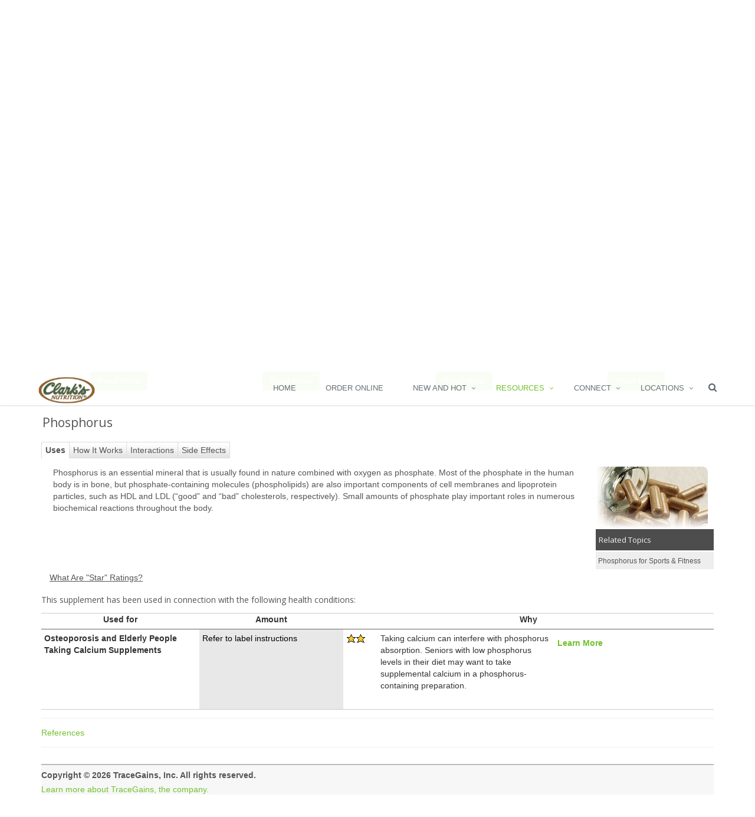

--- FILE ---
content_type: text/html; charset=UTF-8
request_url: https://clarksnutrition.com/index.php/resources/recipes?resource=%2Fus%2Fassets%2Fnutritional-supplement%2Fphosphorus%2Fuses
body_size: 10246
content:
<!DOCTYPE html>
<html xmlns="http://www.w3.org/1999/xhtml" xmlns:og="http://opengraphprotocol.org/schema/" xmlns:fb="http://www.facebook.com/2008/fbml" class="no-js" lang="en">
<head>
  
<title>Clarks Nutrition and Natural Foods Markets :: Recipes</title>

<meta http-equiv="content-type" content="text/html; charset=UTF-8"/>
<meta name="generator" content="concrete5 - 5.7.5.13"/>
<script type="text/javascript">
    var CCM_DISPATCHER_FILENAME = "/index.php";
    var CCM_CID = "220";
    var CCM_EDIT_MODE = false;
    var CCM_ARRANGE_MODE = false;
    var CCM_IMAGE_PATH = "/concrete/images";
    var CCM_TOOLS_PATH = "/index.php/tools/required";
    var CCM_APPLICATION_URL = "https://clarksnutrition.com";
    var CCM_REL = "";
</script>

<style type="text/css" data-area-style-area-handle="Main" data-block-style-block-id="2801" data-style-set="320">.ccm-custom-style-container.ccm-custom-style-main-2801{padding-top:10px;padding-bottom:10px}</style><style type="text/css" data-area-style-area-handle="Breadcrumb" data-style-set="474">.ccm-custom-style-breadcrumb{background-image: url(/application/files/8215/2537/8288/web-recipe_breadcrumb.jpg);background-repeat: no-repeat;background-size: auto;background-position: left top}</style><style type="text/css" data-area-style-area-handle="Main" data-block-style-block-id="16321" data-style-set="271">.ccm-custom-style-container.ccm-custom-style-main-16321{padding-top:20px}</style>
<script type="text/javascript" src="https://web.aisle7.net/static/scripts/global.web.12.63.5766.513.min.js"></script><script type="text/javascript" src="https://web.aisle7.net/static/scripts/assetTypes/supplement.web.12.63.5766.513.min.js"></script>
<link type="text/css" rel="stylesheet" href="https://web.aisle7.net/static/styles/Products/1252/Global/enhanced.12.63.5766.513.min.css" media="all"/>
<link type="text/css" rel="stylesheet" href="https://web.aisle7.net/static/styles/Products/1252/AssetTypes/Supplement/enhanced.12.63.5766.513.min.css" media="all"/>
<link type="text/css" rel="stylesheet" href="https://web.aisle7.net/static/styles/Products/1252/Themes/Vitamins/enhanced.12.63.5766.513.min.css" media="all"/>
<link type="text/css" rel="stylesheet" href="https://web.aisle7.net/static/styles/Products/1252/Themes/Default/enhanced.12.63.5766.513.min.css" media="all"/>
<meta property="og:title" content="Phosphorus" />
<meta property="og:description" content="Phosphorus is an essential mineral that is usually found in nature combined with oxygen as phosphate. Most of the phosphate in the human body is in bone, but phosphate-containing molecules ..." />
<meta property="og:type" content="article" />
<meta property="og:url" content="https://clarksnutrition.com/index.php/resources/recipes" />
<meta property="og:image" content="https://web.aisle7.net/images/Main/Supplement/master.k.m.us.Default.jpg" />
<meta property="og:image:secure_url" content="https://web.aisle7.net/images/Main/Supplement/master.k.m.us.Default.jpg" />
<meta property="og:site_name" content="Clarks Nutrition and Natural Foods Markets" />
<meta name="twitter:card" content="summary_large_image" />
<meta name="twitter:site" content="@ClarksNutrition" />
<meta name="twitter:creator" content="@Aisle7" />
<meta name="og:locale" content="en_US" />
<meta name="og:updated_time" content="2025-01-21T12:51:51-08:00" />
<script type="text/javascript" src="/concrete/js/jquery.js"></script>
<link href="/application/files/cache/css/342862b7f73504c241ab3c149d438d7978560455.css" rel="stylesheet" type="text/css" media="all" data-source="/packages/global_theme_unify/themes/unify/plugins/bootstrap/dist/css/bootstrap.min.css /concrete/css/font-awesome.css">
<link rel="icon" 
      type="image/png" 
      href="/application/files/4315/8146/7310/icon36x36x.png">
<!-- Google tag (gtag.js) -->
<script async src="https://www.googletagmanager.com/gtag/js?id=G-ECHHLE2GBZ"></script>
<script>
  window.dataLayer = window.dataLayer || [];
  function gtag(){dataLayer.push(arguments);}
  gtag('js', new Date());

  gtag('config', 'G-ECHHLE2GBZ');
</script>
<!-- Facebook Pixel Code -->
<script>
!function(f,b,e,v,n,t,s)
{if(f.fbq)return;n=f.fbq=function(){n.callMethod?
n.callMethod.apply(n,arguments):n.queue.push(arguments)};
if(!f._fbq)f._fbq=n;n.push=n;n.loaded=!0;n.version='2.0';
n.queue=[];t=b.createElement(e);t.async=!0;
t.src=v;s=b.getElementsByTagName(e)[0];
s.parentNode.insertBefore(t,s)}(window,document,'script',
'https://connect.facebook.net/en_US/fbevents.js');
fbq('init', '460139524784137'); 
fbq('track', 'PageView');
</script>
<noscript>
<img height="1" width="1" 
src="https://www.facebook.com/tr?id=460139524784137&ev=PageView
&noscript=1"/>
</noscript>
<!-- End Facebook Pixel Code -->    <style type="text/css">.breadcrumb-background-clarks {
  background-size: cover !important;
  background-position: center center !important;
  z-index: 1;
  position: relative;
  transition: all 0.8s ease-in-out;
}

@media (max-width: 768px) {
    .breadcrumb-background-clarks {
      padding: 20px 0;
    }
  }</style>
    
  <meta name="viewport" content="width=device-width, initial-scale=1.0">

  <!-- Web Fonts -->
  <link rel='stylesheet' type='text/css' href='//fonts.googleapis.com/css?family=Open+Sans:400,300,600|Amatic+SC:400,700&amp;subset=cyrillic,latin'>

  <!-- Style sheet from boilerplate -->
  <link rel="stylesheet" href="/application/files/cache/css/unify/style.css">

</head>
<!-- @DN Class needs to be applied to body to make sticky header work, should be implemented as page attribute -->
<body class="unify-page header-fixed ">
  <div class="ccm-page page-type-page page-template-full">
      <div class="wrapper"><div class="header-v3 header-sticky">
    <!-- Navbar -->
    <!-- class mega-menu not being used -->
    <div class="navbar navbar-default mega-menu" role="navigation">
        <div class="container">
            <!-- Brand and toggle get grouped for better mobile display -->
            <div class="navbar-header">
                <button type="button" class="navbar-toggle" data-toggle="collapse" data-target=".navbar-responsive-collapse">
                    <span class="sr-only">Toggle navigation</span>
                    <span class="fa fa-bars"></span>
                </button>
                

    <a class="navbar-brand" href="https://clarksnutrition.com/index.php"><img src="/application/files/cache/4ea6e4bae1e043b048648dfcc73d514d.png" alt="Home" width="107" height="50" class="img-responsive bID-6415 view-mode" title="Home" id="logo-header"></a>

<!--<a class="navbar-brand" href="index.html">
    <img id="logo-header" src="assets/img/logo1-default.png" alt="Logo">
</a>-->

            </div>

            <!-- Collect the nav links, forms, and other content for toggling -->
            <div class="collapse navbar-collapse mega-menu navbar-responsive-collapse">
                <div class="container">
                    <ul class="nav navbar-nav">
                        

    <li class=""><a href="https://clarksnutrition.com/index.php" target="_self">Home</a></li><li class=""><a href="https://clarksnutrition.com/index.php/order" target="_self">Order Online</a></li><li class="dropdown"><a href="javascript:void(0);" class="dropdown-toggle" data-toggle="dropdown">New and Hot</a><ul class="dropdown-menu"><li class=""><a href="https://clarksnutrition.com/index.php/new-and-hot/monthly-ad" target="_self">Monthly Ad</a></li><li class=""><a href="https://clarksnutrition.com/index.php/new-and-hot/deals" target="_self">Deals</a></li><li class=""><a href="https://clarksnutrition.com/index.php/new-and-hot/new-items" target="_self">New Items</a></li></ul></li><li class="dropdown active"><a href="javascript:void(0);" class="dropdown-toggle" data-toggle="dropdown">Resources</a><ul class="dropdown-menu active"><li class=""><a href="https://clarksnutrition.com/index.php/resources/healthnotes" target="_self">HealthNotes</a></li><li class=""><a href="http://clarksnutrition.tflmag.com/" target="_blank">Health Tips</a></li><li class=""><a href="https://clarksnutrition.com/index.php/resources/healthtips-articles-news" target="_self">Articles &amp; News</a></li><li class=""><a href="https://clarksnutrition.com/index.php/resources/videos" target="_self">Videos</a></li><li class="active"><a href="https://clarksnutrition.com/index.php/resources/recipes" target="_self">Recipes</a></li><li class=""><a href="https://clarksnutrition.com/index.php/resources/special-diet1" target="_self">Special Diet</a></li><li class=""><a href="https://clarksnutrition.com/index.php/resources/haba" target="_self">Health and Beauty</a></li><li class=""><a href="https://clarksnutrition.com/index.php/resources/recall-notices" target="_self">Recall Notices</a></li><li class=""><a href="https://clarksnutrition.com/index.php/resources/regenerative" target="_self">Regenerative</a></li></ul></li><li class="dropdown"><a href="javascript:void(0);" class="dropdown-toggle" data-toggle="dropdown">Connect</a><ul class="dropdown-menu"><li class=""><a href="https://clarksnutrition.com/index.php/connect/social-wall" target="_self">Social Wall</a></li><li class=""><a href="https://clarksnutrition.com/index.php/connect/events" target="_self">Events</a></li><li class=""><a href="https://clarksnutrition.com/index.php/connect/plus-program" target="_self">Clark&#039;s Rewards Program</a></li><li class=""><a href="https://clarksnutrition.com/index.php/connect/employment" target="_self">Employment</a></li><li class=""><a href="https://clarksnutrition.com/index.php/connect/clarks-difference" target="_self">Clark&#039;s Difference</a></li><li class=""><a href="https://clarksnutrition.com/index.php/connect/contact-us" target="_self">Contact Us</a></li><li class=""><a href="https://clarksnutrition.com/index.php/connect/scrip" target="_self">Scrip Gift Card Program</a></li></ul></li><li class="dropdown"><a href="javascript:void(0);" class="dropdown-toggle" data-toggle="dropdown">Locations</a><ul class="dropdown-menu"><li class=""><a href="https://clarksnutrition.com/index.php/locations/loma-linda" target="_self">Loma Linda</a></li><li class=""><a href="https://clarksnutrition.com/index.php/locations/rancho-mirage" target="_self">Rancho Mirage</a></li><li class=""><a href="https://clarksnutrition.com/index.php/locations/riverside" target="_self">Riverside</a></li></ul></li>
















<!--<li class="dropdown">
    <a href="javascript:void(0);" class="dropdown-toggle" data-toggle="dropdown">
        Home Ouch
    </a>
    <ul class="dropdown-menu">
        <li><a href="index.html">Option 1: Default Page</a></li>


        <li class="dropdown-submenu">
            <a href="javascript:void(0);">Option 2: One Page</a>
            <ul class="dropdown-menu">
                <li><a target="_blank" href="One-Page/index.html">- One Page Template</a></li>
                <li><a target="_blank" href="One-Page/one_page_dark.html">- One Page Dark Option</a></li>
                <li><a target="_blank" href="One-Page/one_page_home1.html">- One Page Option 1</a></li>
                <li><a target="_blank" href="One-Page/one_page_home2.html">- One Page Option 2</a></li>
                <li><a target="_blank" href="One-Page/one_page_home3.html">- One Page Option 3</a></li>
            </ul>
        </li>

    </ul>
</li>-->

                        <!-- Embeded global_autonav block -->
                                                <!-- End embeded global_autonav block -->
                        
                        <!-- Embeded Search Block -->
                        <!-- Search Block -->
<li>
    <i class="search fa fa-search search-btn"></i>
    <form action="https://clarksnutrition.com/index.php/search-results" method="get">
    <div class="search-open">
        <div class="input-group animated fadeInDown">
            <input type="text" name="query" value="" class="form-control" placeholder="Search">
                <span class="input-group-btn">
                    <button name="submit" class="btn-u" type="submit" value="GO">GO</button>
                </span>
        </div>
    </div>
    </form>
</li>
<!-- End Search Block -->                        <!-- End Embeded Search Block -->
                    </ul>

                </div><!--/end container-->
            </div><!--/navbar-collapse-->
        </div>
    </div>
    <!-- End Navbar -->
</div>
<script>
        jQuery(document).ready(function() {
        // Make logo viewable always
        jQuery('#logo-header.view-mode').css({ "opacity": 1});
        jQuery('#logo-header.edit-mode').css({ "opacity": 1});
    });
    </script>
<!--=== End Header v3 ===-->

<div class="bg-color-custom">
    <div class="ccm-custom-style-breadcrumb breadcrumb-background-clarks">

    
<div id="HTMLBlock4039" class="HTMLBlock">
<style>
  .breadcrumbs-clarks-wrapper {
      padding-bottom: 85px;
  }
  .breadcrumbs-clarks {
    z-index: 1;
    padding: 25px 0;
    position: relative;
  }
  .breadcrumbs-clarks-logo img {
    position: relative;
    bottom: -20px;
    z-index: 2;
  }
  .breadcrumbs-clarks:after {
    top: 0;
    left: 0;
    z-index: -1;
    width: 100%;
    height: 100%;
    content: " ";
    position: absolute;
    background: rgba(255, 255, 255, 0.7);
  }
  .breadcrumbs-clarks h1 {
    color: #2d753f;
    font-family: "Amatic SC", "Open Sans", Arial, sans-serif;
    font-weight: 700;
    font-size: 80px;
    line-height: 80px;
    text-transform: uppercase;
  }
  .breadcrumbs-clarks p {
    color: #2d753f;
    font-family: "Open Sans", Arial, sans-serif !important;
    font-size: 21px;
    font-weight: 400;
    margin-bottom: 0;
    text-transform: uppercase;
  }
  
  .breadcrumbs-clarks p span {
    color: #555;
    font-family: "Open Sans", Arial, sans-serif !important;
    font-size: 18px;
    font-weight: 200;
    margin-bottom: 0;
    text-transform: capitalize;
  }


  @media (max-width: 768px) {
    .breadcrumbs-clarks-wrapper {
      padding-bottom: 85px;
    }
      
    .breadcrumbs-clarks {
      padding: 20px 0;
    }

    .breadcrumbs-clarks h1 {
      font-size: 50px;
      line-height: 50px;
    }

    .breadcrumbs-clarks p {
      font-size: 18px;
    }
    
    .breadcrumbs-clarks p span {
        font-size: 18px;
    }
  }

</style>
<div class="breadcrumbs-clarks-wrapper">
    <div class="breadcrumbs-clarks-logo text-center">
            <img width="150px" src="/application/files/1214/5520/6779/clarks_logo_black_on_white_200px_width.png" alt="" />
    </div>
    <div class="breadcrumbs-clarks">
        <div class="container text-center">
            <h1>Healthy Recipes</h1>
            <p>Eating Healthy has never been so easy with our recipe catalog</p>
            <p><span>from simple soups to full gourmet meals, we have your new family recipe book here at your fingertips</span></p>
        </div>
    </div>
</div></div>
</div>    

<div class="container"><div class="row"><div class="col-sm-12">    <div class="row"><div class="col-sm-3">

    <div class="content-boxes-v6 md-margin-bottom-50">
                        <img class="img-responsive full-width margin-bottom-30" style="max-width: 300px; display: block; margin-left: auto; margin-right: auto;" src="https://clarksnutrition.com/application/files/thumbnails/xx_small/1814/5643/7758/web-recipe_gluten_free.jpg" alt="Gluten Free">
                        <h1 class="title-v3-md text-uppercase margin-bottom-10">Gluten Free</h1>
                <p><p><a></a></p><p style="text-align:center;"><button class="btn-u" type="button" onclick="window.open('/index.php/resources/recipes?resource=%2fus%2fassets%2frecipe-index%2fgluten-free-recipes%2f~default','_self');">Read More</button></p></p>
        </div>


</div><div class="col-sm-3">

    <div class="content-boxes-v6 md-margin-bottom-50">
                        <img class="img-responsive full-width margin-bottom-30" style="max-width: 300px; display: block; margin-left: auto; margin-right: auto;" src="https://clarksnutrition.com/application/files/thumbnails/xx_small/9714/5643/7758/web-recipe_diabetes.jpg" alt="Diabetes Friendly">
                        <h1 class="title-v3-md text-uppercase margin-bottom-10">Diabetes Friendly</h1>
                <p><p><a></a></p><p style="text-align:center;"><button class="btn-u" type="button" onclick="window.open('/index.php/resources/recipes?resource=%2fus%2fassets%2frecipe-index%2fdiabetes-friendly-recipes%2f~default','_self');">Read More</button></p></p>
        </div>


</div><div class="col-sm-3">

    <div class="content-boxes-v6 md-margin-bottom-50">
                        <img class="img-responsive full-width margin-bottom-30" style="max-width: 300px; display: block; margin-left: auto; margin-right: auto;" src="https://clarksnutrition.com/application/files/thumbnails/xx_small/3215/2642/3531/real_food_revolution_web_breadcrumb.jpg" alt="Real Food Revolution">
                        <h1 class="title-v3-md text-uppercase margin-bottom-10">Real Food Revolution</h1>
                <p><p><a></a>
</p><p style="text-align:center;"><button class="btn-u" type="button" onclick="window.open('/index.php/resources/realfoodrevolution','_self');">Read More</button>
</p></p>
        </div>


</div><div class="col-sm-3">

    <div class="content-boxes-v6 md-margin-bottom-50">
                        <img class="img-responsive full-width margin-bottom-30" style="max-width: 300px; display: block; margin-left: auto; margin-right: auto;" src="https://clarksnutrition.com/application/files/thumbnails/xx_small/7114/5643/7757/web-recipes-fast_and_fit.jpg" alt="More Special Diets">
                        <h1 class="title-v3-md text-uppercase margin-bottom-10">More Special Diets</h1>
                <p><p><a></a></p><p style="text-align:center;"><button class="btn-u" type="button" onclick="window.open('/index.php/resources/recipes?resource=%2fus%2fassets%2ftoc%2frecipes-for-modified-diets%2f~default','_self');">Read More</button></p></p>
        </div>


</div></div>
</div></div></div>

<div class="container"><div class="row"><div class="col-sm-12">    <div class="row"><div class="col-sm-12"></div></div>
</div></div></div>

    
<div id="HTMLBlock3944" class="HTMLBlock">
<script type="text/javascript">
$(document).ready(function () {
    if(window.location.href.indexOf("resource=") > -1) {
       document.getElementById("gohere").scrollIntoView();
    }
});
</script>
<style>
    div.anchor {
        display: block;
        position: relative;
        top: -125px;
        visibility: hidden;
    }
</style>
<div class="anchor" id="gohere">Go Here Test</div></div>


        <!--=== Aisle 7 Main View - Start ===-->
            <div id="aisle-7-resource-print">
        <!-- There is no view designed yet -->
        <!--=== Aisle 7 Catch All View - Start ===-->
        <div class="c-AisleSeven--catchAll container"><div xmlns="tag:aisle7.net,2009:/api/v1" id="hni_ContentPanel" class="hni_ContentPanel hni_ContentId3726009 hni_AssetTypeNutritionalSupplement hni_UIContextDefault hni_Tab60"><h2 class="hnise_Title">Phosphorus</h2><div id="hni_TabsWrapper" class="hni_TabsWrapper hni_AutoHeight"><span class="hni_TabListSpacer"></span><ul><li class="hni_TabFirst hni_Active"><a class="hni_TabButton hni_Button hni_NavItem_60" href="https://clarksnutrition.com/index.php/resources/recipes?resource=%2fus%2fassets%2fnutritional-supplement%2fphosphorus%2fuses"><span>Uses</span></a></li><li><a class="hni_TabButton hni_Button hni_NavItem_66" href="https://clarksnutrition.com/index.php/resources/recipes?resource=%2fus%2fassets%2fnutritional-supplement%2fphosphorus%2fhow-it-works"><span>How It Works</span></a></li><li><a class="hni_TabButton hni_Button hni_NavItem_14" href="https://clarksnutrition.com/index.php/resources/recipes?resource=%2fus%2fassets%2fnutritional-supplement%2fphosphorus%2fside-effects-and-interactions"><span>Interactions</span></a></li><li><a class="hni_TabButton hni_Button hni_NavItem_31" href="https://clarksnutrition.com/index.php/resources/recipes?resource=%2fus%2fassets%2fnutritional-supplement%2fphosphorus%2fside-effects"><span>Side Effects</span></a></li></ul></div><div class="hnie_MainImage"><div class="hnise_Image"><img alt="Phosphorus: Main Image" src="https://web.aisle7.net/images/Main/Supplement/master.k.m.us.Default.jpg"></img></div></div><div class="hni_RelatedContentWrapper"><div class="hnie_RelatedContentPrimary"><div class="hni_RelatedTopicsHeading"><h3 class="hnise_SectionHead">Related Topics</h3></div><div class="hnise_RelatedContentList"><ol><li><a class="hni_Button hni_NavTarget_3892007" href="https://clarksnutrition.com/index.php/resources/recipes?resource=%2fus%2fassets%2fnutritional-supplement%2fphosphorus-for-sports-and-fitness%2f%7edefault"><span>Phosphorus for Sports &amp; Fitness</span></a></li></ol></div><div class="hni_RelatedContentWrapperPost"></div></div></div><div class="hnie_Intro"><div class="hnise_ItemText"><p>Phosphorus is an essential mineral that is usually found in nature combined with oxygen as phosphate. Most of the phosphate in the human body is in bone, but phosphate-containing molecules (phospholipids) are also important components of cell membranes and lipoprotein particles, such as HDL and LDL (“good” and “bad” cholesterols, respectively). Small amounts of phosphate play important roles in numerous biochemical reactions throughout the body.</p></div></div><div class="hnie_SupplementVitaminHerb"><div class="hni_BabyTabsWrapper hni_BabyTabsWithOne"><div class="hni_inlineWrapper"><ul class="hni_BabyTabList"><li id="hni_BabyTabListItem7" class="hni_BabyTabListItem hni_Active"><a class="hni_BabyTabButton hni_Button hni_NavItem_7" href="#" onclick="$hnj('li#hni_BabyTabListItem7').toggleClass('hni_Active');$hnj('#hni_BabyTabContent7').toggleClass('hni_Active');return false;"><span>What Are "Star" Ratings?</span></a></li></ul></div><div class="hni_BabyTabContent"><div id="hni_BabyTabContent7" class="hni_BabyTabContentMember"><div id="hni_BabyTabCloser7" class="hni_BabyTabCloser"><a class="hni_BabyTabCloseButton hni_Button hni_NavItem_7" href="#" onclick="$hnj('li#hni_BabyTabListItem7').toggleClass('hni_Active');$hnj('#hni_BabyTabContent7').toggleClass('hni_Active');return false;"><span class="hni_InlineCloser"><span>Close</span></span><span>Close</span></a></div><ul><li class="hnise_RatingsBodyHigh"><em>Reliable and relatively consistent scientific data showing a substantial health benefit.</em></li></ul><ul><li class="hnise_RatingsBodyMedium"><em>Contradictory, insufficient, or preliminary studies suggesting a health benefit or minimal health benefit.</em></li></ul><ul><li class="hnise_RatingsBodyLow"><em>For an herb, supported by traditional use but minimal or no scientific evidence. For a supplement, little scientific support.</em></li></ul><div class="hnise_RatingsIntro"><p>
Our proprietary “Star-Rating” system was developed to help you easily understand the amount of scientific support behind each supplement in relation to a specific health condition. While there is no way to predict whether a vitamin, mineral, or herb will successfully treat or prevent associated health conditions, our unique ratings tell you how well these supplements are understood by the medical community, and whether studies have found them to be effective for other people. 
</p><p>
For over a decade, our team has combed through thousands of research articles published in reputable journals. To help you make educated decisions, and to better understand controversial or confusing supplements, our medical experts have digested the science into these three easy-to-follow ratings. We hope this provides you with a helpful resource to make informed decisions towards your health and well-being. 
</p></div></div></div></div></div><div class="hnie_ConditionSummaryTable"><h3 class="hnise_SectionHead">This supplement has been used in connection with the following health conditions:</h3><table id="hni_RelationshipTable_25_146" class="hni_RelTable hni_NewDrugIntegration" summary="Relationship Table"><tr><th class="hni_RelTableHeader hni_RelConceptNameColumn">Used for
</th><th class="hni_RelTableHeader hni_RelShadedColumn">Amount</th><th class="hni_RelTableHeader hni_RelLastColumnText">Why</th></tr><tr class="hni_RelationshipNonShadedRow"><td class="hni_RelConceptNameColumn"><div class="hni_RelConceptNameTitle">Osteoporosis and Elderly People Taking Calcium Supplements</div></td><td class="hni_RelShadedColumn">Refer to label instructions
</td><td class="hni_RelLastColumnText"><span class="hni_RelStarRating hni_RelRating_2"><img alt="2 stars" src="https://web.aisle7.net/images/uiElements/articles/Article_Icons/master.k.m.us.2Star.gif"></img><span>[2 stars] </span></span><div class="RelationShipSummary">Taking calcium can interfere with phosphorus absorption. Seniors with low phosphorus levels in their diet may want to take supplemental calcium in a phosphorus-containing preparation.</div><div class="hni_inlineWrapper"><a id="hni_RelationshipLearnMoreLink5073" class="hni_InlineButton hni_Button hni_NavTarget_5073" href="#" onclick="var m=$hni.components.manager.get('hni_RelationshipDetail5073');if (m){m.toggle();};return false;"><span>Learn More</span></a></div></td></tr><tr id="hni_RelationshipDetailRow5073" class="hni_RelationshipDetailRow" style="display:none"><td colspan="3"><div id="hni_RelationshipDetail5073"><div id="hni_RelationshipDetail5073Closer" class="hni_RelDetailCloser"><div class="hni_inlineWrapper"><a class="hni_InlineButton hni_InlineButtonClose hni_Button" href="#" onclick="$hni.components.manager.get('hni_RelationshipDetail5073').hide();return false;"><span class="hni_InlineCloser"><span>Close</span></span></a></div></div><div id="hni_RelationshipDetail5073Content"></div></div></td></tr></table></div><div class="hnie_ReferencesPlaceholder"><div class="hni_inlineWrapper"><a id="hni_ReferencesLink" class="hni_InlineButton hni_Button" href="#" onclick="var m=$hni.components.manager.get('hni_ReferencesTextContainer');if (m){m.toggle();};return false;"><span>References</span></a></div><div class="hnise_ReferencesText"><div id="hni_ReferencesTextContainer" style="display:none"><div id="hni_ReferencesTextContainerCloser" class="hni_ReferencesCloser"><div class="hni_inlineWrapper"><a class="hni_InlineButton hni_ReferencesCloseButton hni_Button" href="#" onclick="$hni.components.manager.get('hni_ReferencesTextContainer').hide();return false;"><span class="hni_InlineCloser"><span>Close</span></span></a></div></div><div id="hni_ReferencesTextContainerContent"></div></div></div></div><div class="hnie_CopyrightDisclaimerText"><em class="hni_LogoPlaceholder"></em><div class="hnise_ItemText"><p><strong>Copyright © 2026 TraceGains, Inc. All rights reserved. </strong></p><p><a class="hni_Button hni_NavTarget_2474001" href="https://clarksnutrition.com/index.php/resources/recipes?resource=%2fus%2fassets%2fgeneric%2fabout-aisle7%2f%7edefault"><span>Learn more about TraceGains, the company.</span></a></p><p>The information presented by TraceGains is for informational purposes only. It is based on scientific studies (human, animal, or in vitro), clinical experience, or traditional usage as cited in each article. The results reported may not necessarily occur in all individuals. Self-treatment is not recommended for life-threatening conditions that require medical treatment under a doctor's care. For many of the conditions discussed, treatment with prescription or over the counter medication is also available. Consult your doctor, practitioner, and/or pharmacist for any health problem and before using any supplements or before making any changes in prescribed medications. Information expires December 2026.</p></div></div></div><div xmlns="tag:aisle7.net,2009:/api/v1" id="_hni_gapt_div"></div><inlineScript xmlns="tag:aisle7.net,2009:/api/v1"><script type="text/javascript">/* <![CDATA[ */
$hnj.variables = {
	scheme: 'https',
	host: 'web.aisle7.net',
	targetEnvironment: 'Web',
	callbackUrlTmpl: 'https://web.aisle7.net/$p?format=xml&links=resource-path-encoded&styles=enhanced&content_only=true&prettyprint=false&defer_inline_script=true&request_handler_uri=https%3a%2f%2fclarksnutrition.com%2findex.php%2fresources%2frecipes%3fresource%3d&apicallbacksource=%2fapi%2f1.0%2fus%2fassets%2fnutritional-supplement%2fphosphorus&machine=xTfDuHlIsE6FKckqR8Vl-Q&ajaxcallback=1',
	licensing: { showKeyboard: true, requireStoreId: false, allowTrialProducts: true },
	viewer: { canExit: false },
	productSettings: { touchSupport: 'SingleTouch', usesSoftKeyboard: false },
	gaTrackerCode: 'UA-11126600-1',
	gaEntityPath: '837-ClarkSNutritionAndNaturalFoodsMarketsRiverside',
    gaTopNode: '',
    gaResourcePath: '/us/assets/nutritional-supplement/phosphorus/uses',
	gaStoreName: ''
};
$hnj(document).ready(function() { new $hni.components.searchbox('hni_searchBox_Mw1cFS_2UkygM3u84QZ1LA', 'https://clarksnutrition.com/index.php/resources/recipes?resource=%2fus%2fassets%2ftool%2fsearch-results${SearchString}%2f%7edefault'); });
$hnj(window).load(function() {
	$hnj('div.hni_TabText').each(function() {
		var container = $hnj(this.parentNode);
		var text = $hnj(this);
		text.show();
		var heightDiff = container.height() - text.height();
		if (heightDiff > 0) {
			text.css('top', Math.round(heightDiff / 2) + 'px');
		}
	});
});
			$hnj(document).ready(function() {
					new $hni.components.relationshipDetailContainer('hni_RelationshipDetail5073', 'hni_RelationshipDetailRow5073', 'https://web.aisle7.net/relationshipdetail/load?format=xml&links=resource-path-encoded&styles=enhanced&content_only=true&prettyprint=false&defer_inline_script=true&request_handler_uri=https%3a%2f%2fclarksnutrition.com%2findex.php%2fresources%2frecipes%3fresource%3d&apicallbacksource=%2fapi%2f1.0%2fus%2fassets%2fnutritional-supplement%2fphosphorus&machine=xTfDuHlIsE6FKckqR8Vl-Q&ajaxcallback=1&relationship=5073&render_refs=True&contentid=0', 'hni_RelationshipTable_25_146');
				});$hnj(document).ready(function() { new $hni.components.inlineReferencesContainer('hni_ReferencesTextContainer', 'hni_ReferencesTextContainer', 'https://web.aisle7.net/references/load?format=xml&links=resource-path-encoded&styles=enhanced&content_only=true&prettyprint=false&defer_inline_script=true&request_handler_uri=https%3a%2f%2fclarksnutrition.com%2findex.php%2fresources%2frecipes%3fresource%3d&apicallbacksource=%2fapi%2f1.0%2fus%2fassets%2fnutritional-supplement%2fphosphorus&machine=xTfDuHlIsE6FKckqR8Vl-Q&ajaxcallback=1', 'hnise_ReferencesText'); });
$hnj.googleAnalytics.init('UA-11126600-1', '837-ClarkSNutritionAndNaturalFoodsMarketsRiverside', '/us/assets/nutritional-supplement/phosphorus/uses');
$hnj.googleAnalytics.trackPageView();
/* ]]> */</script></inlineScript></div>        <!--=== Aisle 7 Catch All View - End ===-->
        </div>
        <div class="text-center margin-bottom-30">
            <button class="btn-u no-print" type="button" onclick="$('#aisle-7-resource-print').print({timeout: 1000});"><i class="fa fa-print"></i> Print This Page</button>
        </div>
        <!--=== Aisle 7 Main View - End ===-->



        <div class="ccm-custom-style-container ccm-custom-style-main-2801" >
    
<div id="HTMLBlock2801" class="HTMLBlock">
<div style="text-align:center;"><button class="btn-u" type="button" onclick="window.open('/index.php/resources/recipes','_self');"><i class="fa fa-undo"></i> Start Over</button></div></div>
    </div>
</div>
<div id="footer-v2" class="footer-v2">
    <div class="footer">
        <div class="container">
            <div class="row">
                <!-- Column 1 -->
                <div class="col-md-3 md-margin-bottom-40">
                    

    <a href="https://clarksnutrition.com/index.php"><img src="/application/files/2914/5098/4521/clarks_logo_200px_width.png" alt="Home" width="200" height="110" class="img-responsive bID-112 view-mode" title="Home"></a>



        <div class="ccm-custom-style-container ccm-custom-style-main-16321" >
    <h4>Live Better We Can Help</h4>
    </div>


    <a href="#"><img src="/application/files/cache/58e94a714395cd285fe0d7f992255331.png" alt="#" width="60" height="67" class="img-responsive bID-16324 view-mode"></a>

                </div>
                <!-- End Column 1 -->
                <!-- Column 2 -->
                <div class="col-md-3 md-margin-bottom-40">
                    

                            <div class="headline"><h2 class="heading-sm">Useful Links</h2></div>
                <ul class="list-unstyled link-list">
                            <li><a href="https://clarksnutrition.com/index.php/order" target="_self">Order Online</a><i class="fa fa-angle-right"></i></li>
                            <li><a href="https://clarksnutrition.com/index.php/new-and-hot/new-items" target="_self">New Items</a><i class="fa fa-angle-right"></i></li>
                            <li><a href="https://clarksnutrition.com/index.php/locations" target="_self">Locations</a><i class="fa fa-angle-right"></i></li>
                            <li><a href="https://clarksnutrition.com/index.php/new-and-hot/deals" target="_self">Deals</a><i class="fa fa-angle-right"></i></li>
                            <li><a href="https://clarksnutrition.com/index.php/resources/recipes" target="_self">Recipes</a><i class="fa fa-angle-right"></i></li>
                            <li><a href="https://clarksnutrition.com/index.php/new-and-hot/monthly-ad" target="_self">Monthly Ad</a><i class="fa fa-angle-right"></i></li>
                    </ul>
    
                </div>
                <!-- End Column 2 -->
                <!-- Column 3 -->
                <div class="col-md-3 md-margin-bottom-40">
                    

                            <div class="headline"><h2 class="heading-sm">Connect With Clark&#039;s</h2></div>
                <ul class="list-unstyled link-list">
                            <li><a href="https://clarksnutrition.com/index.php/connect/social-wall" target="_self">Social Wall</a><i class="fa fa-angle-right"></i></li>
                            <li><a href="https://clarksnutrition.com/index.php/connect/events" target="_self">Events</a><i class="fa fa-angle-right"></i></li>
                            <li><a href="https://clarksnutrition.com/index.php/connect/plus-program" target="_self">Clark&#039;s Rewards Program</a><i class="fa fa-angle-right"></i></li>
                            <li><a href="https://clarksnutrition.com/index.php/connect/employment" target="_self">Employment</a><i class="fa fa-angle-right"></i></li>
                            <li><a href="https://clarksnutrition.com/index.php/connect/clarks-difference" target="_self">Clark&#039;s Difference</a><i class="fa fa-angle-right"></i></li>
                            <li><a href="https://clarksnutrition.com/index.php/connect/contact-us" target="_self">Contact Us</a><i class="fa fa-angle-right"></i></li>
                            <li><a href="https://clarksnutrition.com/index.php/connect/scrip" target="_self">Scrip Gift Card Program</a><i class="fa fa-angle-right"></i></li>
                    </ul>
    
                </div>
                <!-- End Column 3 -->
                <!-- Column 4 -->
                <div class="col-md-3 md-margin-bottom-40">
                    

    
<div id="HTMLBlock14135" class="HTMLBlock">
<div class="headline"><h2 class="heading-sm"><a href="/index.php/connect/contact-us">Contact Us</a></h2></div>                         
<address class="md-margin-bottom-40">
    <i class="fa fa-home"></i>P.O. Box 1609<br>
    <i class="fa fa-home"></i>Riverside California, 92502<br>
    <i class="fa fa-phone"></i>Phone: (951) 778-5017<br>
    <!--<i class="fa fa-envelope"></i>Email: <a href="mailto:customerexperience@clarksnutrition.com">CustomerExperience@</a> -->
</address></div>


    <!-- Social Links -->
<ul class="social-icons">
            <li><a href="https://www.facebook.com/Clarksnutrition" data-original-title="Facebook" class="rounded-x social_facebook"></a></li>
            <li><a href="https://instagram.com/clarksnutrition/" data-original-title="Instagram" class="rounded-x social_instagram"></a></li>
            <li><a href="https://www.youtube.com/user/ClarksNutrition" data-original-title="Youtube" class="rounded-x social_youtube"></a></li>
    </ul>
<!-- End Social Links -->


    
<div id="HTMLBlock16325" class="HTMLBlock">
<table>
    <tr><td colspan="5">Proud Member of<td></tr>
    <tr>
        <td><IMG src='/application/files/9815/5569/3258/sm-RM.jpg' width=50></td>
        <td><IMG src='/application/files/3315/5569/3258/sm-PalmDesert.png' width=50></td>
        <td><IMG src='/application/files/9515/5594/2602/sm-PalmSprings.jpg' width=50></td>
    </tr>
    <tr>
        <td><IMG src='/application/files/4415/5569/3257/sm-LomaLinda.jpg' width=50></td>
        <td><IMG src='/application/files/1815/5569/3257/sm-Redlands.jpg' width=50></td>
        <td><IMG src='/application/files/7715/5569/3257/sm-Riverside.jpg' width=50></td>
    </tr>
</table></div>
                </div>
                <!-- End Column 4 -->
            </div>
        </div>
    </div>

    <div class="copyright">
        <div class="container">
            

    

    
<div id="HTMLBlock9059" class="HTMLBlock">
<a href="//www.dandb.com/verified/business/570083961/" target="_blank"><img src="//www.dandb.com/verified/seal/pixel/?t=570083961" /></a></div>



    
<div id="HTMLBlock16352" class="HTMLBlock">
<div class="copyright">
    <div class="container">
        <p class="text-center">2026 © All Rights Reserved. Clark's Nutrition is a registered trademark of Clarks Nutritional Centers, Inc.
        <br><a href="/index.php/terms-use">Terms of Use</a>     <!--<a href="#">Privacy Policy</a>--> 
        </p>
        <!--<p class="text-center"><strong>Clark’s Nutrition is a registered trademark of Clarks Nutritional Centers, Inc.</strong></p>-->
    </div> 
</div></div>
        </div>
    </div>
</div>
<!--=== End Footer v2 ===-->
</div>
</div>
<script type="text/javascript" src="/packages/global_theme_unify/themes/unify/js/app.js"></script>
<script type="text/javascript">
    jQuery(document).ready(function() {
        App.init();
    });
</script>
<!--Start of Tawk.to Script-->
<script type="text/javascript">
var $_Tawk_API={},$_Tawk_LoadStart=new Date();
(function(){
var s1=document.createElement("script"),s0=document.getElementsByTagName("script")[0];
s1.async=true;
s1.src="https://embed.tawk.to/5fd28003df060f156a8bdf1a/default";
s1.charset="UTF-8";
s1.setAttribute("crossorigin","*");
s0.parentNode.insertBefore(s1,s0);
})();
</script>
<!--End of Tawk.to Script-->
<script type="text/javascript" src="/packages/global_theme_unify/themes/unify/js/jquery-migrate.min.js"></script>
<script type="text/javascript" src="/packages/global_theme_unify/themes/unify/plugins/bootstrap/dist/js/bootstrap.min.js"></script>
<script type="text/javascript" src="/packages/global_theme_unify/themes/unify/plugins/jQuery.print/jQuery.print.js"></script>
</body>
</html>



--- FILE ---
content_type: text/css
request_url: https://web.aisle7.net/static/styles/Products/1252/AssetTypes/Supplement/enhanced.12.63.5766.513.min.css
body_size: 4948
content:

 @import url(https://fonts.googleapis.com/css?family=Lato:400,700,900,400italic,700italic);div.hni_AssetTypeNutritionalSupplement div.hnie_MainImage{width:200px;clear:right;margin:0 0 .75em .75em}div.hni_AssetTypeNutritionalSupplement div.hnie_AlsoIndexedAs strong.hnise_SectionHead,div.hni_AssetTypeNutritionalSupplement div.hnie_CommonNameList div.hnise_LeadIn,div.hni_AssetTypeNutritionalSupplement div.hnie_BotanicalNameList div.hnise_LeadIn{font-weight:700;font-style:normal}div.hni_AssetTypeNutritionalSupplement div.hnie_CommonNameList div.hnise_LeadIn,div.hni_AssetTypeNutritionalSupplement div.hnie_BotanicalNameList div.hnise_LeadIn{display:inline;margin-right:.25em}div.hni_AssetTypeNutritionalSupplement div.hnie_BotanicalNameList{font-style:italic}div.hni_RelatedContentWrapper{width:200px;margin-top:-.75em}div.hni_AssetTypeNutritionalSupplement table{width:100%}div.hni_AssetTypeNutritionalSupplement table.hni_RelTable{border-top:1px solid #ccc;border-bottom:1px solid #ccc;margin-top:-1px}div.hni_AssetTypeNutritionalSupplement table.hni_RelTable tr td.hni_RelInterXLeftColumn{padding-right:4px}div.hni_AssetTypeNutritionalSupplement table.hni_RelTable td.hni_RelInterXRightColumn{padding:6px;background-color:#e8e8e8;width:25%}table.hni_RelTable tr,table.Diet_Comparison tr{border-bottom:1px solid #bbb}div.hni_AssetTypeNutritionalSupplement div table.hni_NewDrugIntegration tr td.hni_RelInterXLeftColumn,div.hni_AssetTypeNutritionalSupplement div table.hni_NewDrugIntegration tr td.hni_RelInterXRightColumn{width:50%;border-bottom:1px solid #efefef}div.hni_AssetTypeNutritionalSupplement div table.hni_NewDrugIntegration tr td.hni_RelInterXRightColumn div.hni_RelItemWrapper{position:relative;border-bottom:1px solid #fff}div.hni_AssetTypeNutritionalSupplement div table.hni_NewDrugIntegration tr td.hni_RelInterXRightColumn div.hni_RelItemWrapper a.hni_SeeProductsLink{position:absolute;right:10px;top:0}div.hni_AssetTypeNutritionalSupplement div table.hni_NewDrugIntegration tr td.hni_RelInterXLeftColumn img{margin:0 3px 0 3px}div.hni_AssetTypeNutritionalSupplement table.hni_RelTable.hni_NewDrugIntegration tr td.hni_RelInterXLeftColumn{vertical-align:top}div.hnise_InteractionsDisclaimerText{margin:1em 0;padding:10px;background-color:#efefef;font-style:italic}div.hni_AssetTypeNutritionalSupplement div.hni_OverlayWrapper{position:relative}.hni_InteractionIcon{margin-right:3px}div.hni_OverlayWrapper a.hni_LearnMoreTop{position:absolute;top:20px;right:10px}.hnise_Title a.hni_SeeProductsLink{margin-left:10px}.hni_Tab90 div#hni_tmDisclaimer{display:none;background-color:rgba(0,0,0,0.5);position:absolute;width:100%;height:100%;top:0;z-index:1000;font-family:'Lato',Arial,Helvetica,sans-serif}.hni_Tab90 div.hni_tmDisclaimerWrapper{margin-left:auto;margin-right:auto;margin-top:100px;width:560px;height:260px;-webkit-border-radius:10px;border-radius:10px;background-color:#fff;padding:20px}.hni_Tab90 div.hni_tmDisclaimerWrapper div.hni_tmLeftColumn{width:230px;height:220px;float:left;background-color:#d6d8d9;padding:20px}.hni_Tab90 div.hni_tmDisclaimerWrapper div.hni_tmLeftColumn h2{font-family:'Lato',Helvetica,Arial,sans-serif;font-size:24px;color:#11a5c8;margin-top:0;letter-spacing:-1px;margin-bottom:0}.hni_Tab90 div.hni_tmDisclaimerWrapper div.hni_tmLeftColumn ul{padding:0;margin:10px 0 0 0}.hni_Tab90 div.hni_tmDisclaimerWrapper div.hni_tmLeftColumn ul li{display:list-item;font-size:16px;color:#333;list-style-type:disc;background:#d6d8d9;border-top:0;border-right:0;border-bottom:0;margin:0 0 10px 20px}.hni_Tab90 div.hni_tmDisclaimerWrapper div.hni_tmRightColumn{width:260px;height:100%;float:left;margin-left:10px}.hni_Tab90 div.hni_tmDisclaimerWrapper div.hni_tmRightColumn div.hni_tmDisclaimerContainer{border-top:0;border-bottom:0;border-right:0;border-left:12px;border-color:#11a5c8;border-style:solid;padding-left:10px;height:170px}.hni_Tab90 div.hni_tmDisclaimerWrapper div.hni_tmRightColumn div.hni_tmDisclaimerContainer h2{font-family:'Lato',Helvetica,Arial,sans-serif;font-style:italic;font-size:24px;color:#333;margin-top:0;margin-bottom:0}.hni_Tab90 div.hni_tmDisclaimerWrapper div.hni_tmRightColumn div.hni_tmDisclaimerContainer p{font-size:14px;color:#333;border-bottom:0;margin:12px 0 0 0;line-height:18px;width:260px}.hni_Tab90 div.hni_tmDisclaimerWrapper div.hni_tmRightColumn a.hni_tmContinueAction{display:block;position:relative;float:left;background-color:#11a5c8;-webkit-border-radius:10px;border-radius:10px;width:280px;height:70px;color:#fff;text-decoration:none;bottom:-20px}.hni_Tab90 div.hni_tmDisclaimerWrapper div.hni_tmRightColumn a.hni_tmContinueAction span.hni_tmContinueActionText{display:table-cell;vertical-align:middle;text-align:center;font-family:'Lato',Helvetica,Arial,sans-serif;font-weight:700;font-size:24px;width:280px;height:70px}.hni_Tab90{color:#333;font-family:'Lato',Helvetica,Arial,sans-serif}.hni_Tab90 div.hnise_Title{font-size:20px;font-style:normal;padding:0 0 10px 10px;margin:10px 0 0 0}.hni_Tab90 h3{font-size:24px;font-style:italic}.hni_Tab90 h3.hnise_SectionHead{color:#333;padding:10px 0 20px 10px;margin:0}.hni_Tab90 .hnie_About h3.hnise_SectionHead,.hni_Tab90 .hnie_AmountToTake h3.hnise_SectionHead,.hni_Tab90 .hnie_Botany h3.hnise_SectionHead{font-size:20px;padding-bottom:10px}.hni_Tab90 .hnie_AmountToTake .hnise_ItemText{padding:0 10px;border-bottom:1px dashed #333;margin-bottom:20px}.hni_Tab90 .hnie_About .hnise_ItemText p,.hni_Tab90 .hnie_AmountToTake .hnise_ItemText p .hni_Tab90 .hnie_Botany .hnise_ItemText p{font-size:14px;line-height:18px}.hni_Tab90 .hnie_AmountToTake .hnise_ItemText,.hni_Tab90 .hnie_Botany .hnise_ItemText{padding:0 10px;margin-bottom:20px}.hni_Tab90 .hnie_About .hnise_ItemText{padding:0 10px;margin-bottom:20px}.hni_Tab90 div.hni_RelDetail h3{font-weight:400;font-size:11px;line-height:12px;font-style:normal}.hni_Tab90 p{font-size:11px;line-height:12px}.hni_Tab90 td{font-size:11px;line-height:12px;font-weight:400;font-style:normal}.hni_Tab90 div.hnise_Title{font-weight:900;line-height:24px}div.hni_ContentPanel.hni_Tab90 table.hni_RelTable td.hni_RelConceptNameColumn{font-weight:400;font-size:14px;line-height:16px}div.hni_ContentPanel.hni_Tab90 table.hni_RelTable th{color:#333}.hni_Tab90 a,.hni_Tab90 a:link{color:#11a5c8;font-size:11px}.hni_Tab90 a:active{color:#929497}.hni_Tab90 a.hni_SeeProductsLink,.hni_Tab90 div.hni_OverlayWrapper a.hni_SeeProductsLink{background:0;padding:0 0 1px 0;border-bottom:1px solid #11a5c8;-webkit-border-radius:0;-moz-border-radius:0;border-radius:0}.hni_Tab90 .hni_RelConceptNameSeeProducts{line-height:14px}div.hni_ContentPanel.hni_Tab90 table.hni_RelTable td.hni_RelConceptNameColumn .hni_RelConceptNameSeeProducts{margin:5px 0}.hni_Tab90 .hni_NavItem_90,div#hni_ContentPanel.hni_Tab90 div#hni_TabsWrapper ul,div#hni_ContentPanel.hni_Tab90 div#hni_TabsWrapper.hni_MainStream ul,.hni_Tab90 .hnie_TermsMatchIntroduction,.hni_Tab90 h2.hnise_Title,.hni_Tab90 div.hnie_ConditionSummaryTable h3.hnise_SectionHead,.hni_Tab90 div.hnie_CommonNameList{display:none}.hni_Tab90 div.hni_TabsWrapper li.hni_TabFirst{border:0;padding:0;border:0;padding:0;background:0;padding:20px;display:block}.hni_Tab90 div.hnie_Intro{padding:20px 20px 20px 20px;margin-bottom:0;border-top:1px dashed #333;border-bottom:0;border-right:0;margin-top:0}.hni_Tab90 div.hnie_Intro,.hni_Tab90 div.hnie_Botany,.hni_Tab90 div.hnie_AmountToTake,.hni_Tab90 div.hnie_About,{margin-bottom:10px}.hni_Tab90 .hnie_Intro a,.hni_Tab90 .hnie_Botany a,.hni_Tab90 .hnie_AmountToTake a,.hni_Tab90 .hnie_About a{font-size:14px;color:#333;pointer-events:none;cursor:text}.hni_Tab90 .hnie_Intro a:link,.hni_Tab90 .hnie_Intro a:visited,.hni_Tab90 .hnie_Botany a:link,.hni_Tab90 .hnie_Botany a:visited,.hni_Tab90 .hnie_AmountToTake a:link,.hni_Tab90 .hnie_AmountToTake a:visited,.hni_Tab90 .hnie_About a:link,.hni_Tab90 .hnie_About a:visited{color:#333;pointer-events:none;cursor:text}.hni_Tab90 .hnie_Intro p,.hni_Tab90 .hnie_Botany p,.hni_Tab90 .hnie_AmountToTake p,.hni_Tab90 .hnie_About p,.hni_Tab90 .hnie_Intro p,.hni_Tab90 .hnie_Intro a,.hni_Tab90 .hnie_Intro a:link,.hni_Tab90 .hnie_Intro li{font-size:14px;line-height:18px}.hni_Tab90 .hnie_SubTitle{background:#fff;padding:0 20px 0 20px;margin:10px 0 10px 0}.hni_DCT20 .hnie_DctIntroduction{padding-left:20px;margin-bottom:10px}.hni_Tab90 div.hni_BabyTabsWrapper.hni_BabyTabsWithOne div.hni_inlineWrapper{margin-top:-25px}div.hni_ContentPanel.hni_Tab90 div div.hni_BabyTabsWithOne{margin:0}div.hni_ContentPanel.hni_Tab90 span.hni_RelStarRating{position:relative;float:left;margin:10px 5px 20px 5px;clear:both}div.hni_ContentPanel.hni_Tab90 span.hni_RelStarRating.hni_RelRating_1{background:url(/images/uiElements/articles/Article_Icons/master.k.m.us.DCT_1_of_3_stars.png) no-repeat}div.hni_ContentPanel.hni_Tab90 span.hni_RelStarRating.hni_RelRating_2{background:url(/images/uiElements/articles/Article_Icons/master.k.m.us.DCT_2_of_3_stars.png) no-repeat}div.hni_ContentPanel.hni_Tab90 span.hni_RelStarRating.hni_RelRating_3{background:url(/images/uiElements/articles/Article_Icons/master.k.m.us.DCT_3_of_3_stars.png) no-repeat}div.hni_ContentPanel.hni_Tab90 span.hni_RelStarRating img{display:none}.hni_DCT20 .hni_OverlayContents ul{padding:0}div.hni_ContentPanel.hni_Tab90 table.hni_RelTable a.hni_InlineButton{font-weight:400}div.hni_Tab90 div.hni_inlineWrapper{display:block;position:relative;float:right;margin:5px 0 0 0}div.hni_ContentPanel.hni_Tab90 table.hni_RelTable a.hni_InlineButton{margin:0;display:block}div.hni_ContentPanel.hni_Tab90 div div.hni_BabyTabsWithOne{margin:0}.hni_Tab90 div.hni_BabyTabsWithOne ul li.hni_BabyTabListItem{background:0;border:0;list-style-type:none}.hni_Tab90 div.hni_BabyTabsWrapper.hni_BabyTabsWithOne div.hni_inlineWrapper{display:inline-block;position:relative;right:0;margin:-27px 0 10px 0}div.hni_ContentPanel.hni_Tab90 div.hni_BabyTabsWithOne a.hni_BabyTabButton{display:inline-block;width:140px;height:16px;margin:0 -16px 0 0}div.hni_ContentPanel.hni_Tab90 div.hni_BabyTabsWithOne a.hni_BabyTabButton span{display:block;position:relative;font-weight:400;float:left;margin:2px 0 0 0;list-style-type:none}div.hni_ContentPanel.hni_Tab90 div.hnie_ReferencesPlaceholder{border:0;margin:1px 0 0 0}.hni_Tab90 .hnie_ReferencesPlaceholder .hni_inlineWrapper{padding:6px 10px 13px 0}.hni_Tab90 .hnie_ReferencesPlaceholder .hni_inlineWrapper a,.hni_Tab90 .hnie_ReferencesPlaceholder .hni_inlineWrapper a:link,.hni_Tab90 .hnie_ReferencesPlaceholder .hni_inlineWrapper a:hover{text-decoration:none}div.hni_Tab90 table{border-spacing:0;border-color:transparent}div.hni_Tab90 table.hni_RelTable tr{border-bottom:0}div.hni_Tab90 .hni_RelTableHeader{font-size:16px!important}div.hni_Tab90 table.hni_RelTable tr.hni_RelationshipNonShadedRow{background-color:#fff}div.hni_Tab90 table.hni_RelTable tr.hni_RelationshipShadedRow{background-color:#ebf7ff}div.hni_Tab90 table.hni_RelTable tr.hni_RelationshipDetailRow{color:#333;background:#fff;border-top:1px solid rgba(51,51,51,0.3);border-right:1px solid rgba(51,51,51,0.3);border-bottom:1px solid rgba(51,51,51,0.3);border-left:1px solid rgba(51,51,51,0.3);padding:20px 20px 20px 20px}div.hni_ContentPanel.hni_Tab90 table.hni_RelTable th{white-space:normal;border-top:0;border-bottom:0;background-color:#d9dbdc;padding:10px}div.hni_AssetTypeNutritionalSupplement.hni_Tab90 table.hni_RelTable{border-top:0;border-bottom:0}div.hni_ContentPanel.hni_Tab90 table.hni_RelTable td{color:#333;text-align:left;border-bottom:0;border-top:0;padding:20px}div.hni_ContentPanel.hni_Tab90 table.hni_RelTable td.hni_RelConceptNameColumn{padding:0 10px 0 10px}div.hni_ContentPanel.hni_Tab90 table.hni_RelTable td.hni_RelShadedColumn{background-color:inherit;border-top:0;border-right:1px dashed #6d6d70;border-bottom:0;border-left:1px dashed #6d6d70;padding:10px 10px 10px 10px}div.hni_ContentPanel.hni_Tab90 table.hni_RelTable td.hni_RelLastColumnText{padding:10px 10px 10px 0}div.hni_Tab90 tbody{border-bottom:0;background:#fff}.hni_Tab90 div.hni_RelDetail a{color:#333;pointer-events:none;cursor:default}.hni_Tab90 div.hni_BabyTabsWithOne div.hni_BabyTabCloser a{width:144px;height:20px;margin:-2px 0 0 -72px}.hni_Tab90 div.hni_BabyTabsWithOne div.hni_BabyTabCloser a span{position:relative;float:right;background:url("/images/web/master.w.m.us.DCT_closerButton_gray.png") no-repeat;width:20px;height:20px;margin:20px 10px 0 0}div.hni_BabyTabContentMember div.hnise_RatingsIntro{padding:10px;margin:0}.hni_Tab90 div.hni_BabyTabsWrapper li{background-color:#333;height:16px}.hni_Tab90 div.hni_BabyTabsWrapper ul{margin:0}.hni_Tab90 div.hni_BabyTabContentMember ul li.hnise_RatingsBodyHigh,.hni_Tab90 div.hni_BabyTabContentMember ul li.hnise_RatingsBodyMedium,.hni_Tab90 div.hni_BabyTabContentMember ul li.hnise_RatingsBodyLow{background-color:#fff;display:list-item;width:70%}.hni_Tab90 li.hnise_RatingsBodyHigh{display:list-item;list-style-type:disc;list-style-image:url(/images/uiElements/articles/Article_Icons/master.k.m.us.dct2_3_of_3_stars.png);margin:0 0 10px 60px!important}.hni_Tab90 li.hnise_RatingsBodyMedium{display:list-item;list-style-type:disc;list-style-image:url(/images/uiElements/articles/Article_Icons/master.k.m.us.dct2_2_of_3_stars.png);margin:0 0 15px 60px!important}.hni_Tab90 li.hnise_RatingsBodyLow{display:list-item;list-style-type:disc;list-style-image:url(/images/uiElements/articles/Article_Icons/master.k.m.us.dct2_1_of_3_stars.png);margin:0 0 15px 60px!important}.hni_Tab90 div.hni_BabyTabContentMember.hni_Active{background:#fff;border-top:1px solid rgba(51,51,51,0.3);border-right:1px solid rgba(51,51,51,0.3);border-bottom:1px solid rgba(51,51,51,0.3);border-left:1px solid rgba(51,51,51,0.3);margin:0;font-size:11px;font-weight:400;font-style:normal;color:#333;line-height:12px}.hni_Tab90 div.hni_BabyTabContentMember.hni_Active li,.hni_Tab90 div.hni_BabyTabContentMember.hni_Active li em{background:0;font-size:11px;font-weight:400;font-style:normal;color:#333;line-height:12px;border:0}.hni_Tab90 .hni_InteractionTypeContainer,.hni_Tab90 h3 img{display:none}.hni_Tab90 div.hni_RelDetail h3{margin:-2px 0 10px 0}.hni_Tab90 div.hni_RelDetail .hni_inlineWrapper{display:none;position:relative;float:right;clear:left}div.hni_ContentPanel.hni_Tab90 table.hni_RelTable tr td div.hni_RelDetailCloser{margin:0}.hni_Tab90 table.hni_RelTable tr td div.hni_RelDetailCloser{width:20px;height:20px}.hni_Tab90 table.hni_RelTable tr td div.hni_RelDetailCloser a{width:20px;height:20px}.hni_Tab90 table.hni_RelTable tr td div.hni_RelDetailCloser span{background:url('/images/web/master.w.m.us.DCT_closerButton_gray.png') no-repeat;width:20px;height:20px;margin:-10px -25px 0 0}.hni_Tab90 .hni_DosageSummary{margin:0}.hni_Tab90 .hnise_ReferencesText{border-top:1px dashed #333}.hni_Tab90 .hnise_ReferencesText #hni_ReferencesTextContainer{font-size:11px;line-height:12px;color:#333;background:#fff;border-top:1px solid rgba(51,51,51,0.3);border-right:1px solid rgba(51,51,51,0.3);border-bottom:1px solid rgba(51,51,51,0.3);border-left:1px solid rgba(51,51,51,0.3);padding:20px;margin:1px 0 0 0}.hni_Tab90 div.hnie_ReferencesPlaceholder div.hni_ReferencesCloser a{display:block;margin:-10px -10px 0 0}.hni_Tab90 div.hnie_ReferencesPlaceholder div.hni_ReferencesCloser a span{float:right;background:url('/images/web/master.w.m.us.DCT_closerButton_gray.png') no-repeat;width:20px;height:20px;margin:20px 10px 0 0}.hni_Tab90 .hnie_DietReportedBenefits h3.hnise_SectionHead,.hni_Tab90 .hnie_DietAdvocates h3.hnise_SectionHead,.hni_Tab90 .hnie_DietDosage h3.hnise_SectionHead,.hni_Tab90 .hnie_SportsReportedBenefits h3.hnise_SectionHead,.hni_Tab90 .hnie_SportsAdvocates h3.hnise_SectionHead,.hni_Tab90 .hnie_SportsDosage h3.hnise_SectionHead{font-size:16px;padding:12px 0 10px 10px;border-top:1px dashed #333}.hni_Tab90 .hnie_DietReportedBenefits .hnise_ItemText,.hni_Tab90 .hnie_DietAdvocates .hnise_ItemText,.hni_Tab90 .hnie_DietDosage .hnise_ItemText,.hni_Tab90 .hnie_SportsReportedBenefits .hnise_ItemText,.hni_Tab90 .hnie_SportsAdvocates .hnise_ItemText,.hni_Tab90 .hnie_SportsDosage .hnise_ItemText{font-size:14px;line-height:18px;padding:0 10px 10px 10px}.hni_Tab90 .hnie_DietReportedBenefits .hnise_ItemText p,.hni_Tab90 .hnie_DietAdvocates .hnise_ItemText p,.hni_Tab90 .hnie_DietDosage .hnise_ItemText p,.hni_Tab90 .hnie_SportsReportedBenefits .hnise_ItemText p,.hni_Tab90 .hnie_SportsAdvocates .hnise_ItemText p,.hni_Tab90 .hnie_SportsDosage .hnise_ItemText p{font-size:14px;line-height:18px;margin:0}.hni_Tab90 div#hni_ProductFinderDisclaimer,.hni_Tab90 div.hnie_CopyrightDisclaimerText,.hni_Tab90 div.hnie_SummaryOfInteractionsScienceDisclaimer,.hni_Tab90 div.hnie_SportsDisclaimer,.hni_Tab90 div.hnie_DietDisclaimer{font-size:14px;line-height:18px;font-weight:400;background-color:#ebf7ff;padding:20px 20px 20px 20px;margin-bottom:0;border-left:12px;border-color:#11a5c8;border-style:solid;border-top:0;border-bottom:0;border-right:0}.hni_Tab90 .hnie_DietReportedBenefits li,.hni_Tab90 .hnie_DietAdvocates li,.hni_Tab90 .hnie_DietDosage li,.hni_Tab90 .hnie_SportsReportedBenefits li,.hni_Tab90 .hnie_SportsAdvocates li,.hni_Tab90 .hnie_SportsDosage li{display:list-item;list-style-type:disc;background:0;border:0;padding:0;margin:10px 0 10px 0}.hni_Tab90 .hnie_DietReportedBenefits ul,.hni_Tab90 .hnie_DietAdvocates ul,.hni_Tab90 .hnie_DietDosage ul,.hni_Tab90 .hnie_SportsReportedBenefits ul,.hni_Tab90 .hnie_SportsAdvocates ul,.hni_Tab90 .hnie_SportsDosage ul{background-color:#ebf7ff;padding:20px 20px 20px 40px;border-left:12px;border-color:#11a5c8;border-style:solid;border-top:0;border-bottom:0;border-right:0;margin:20px 0 0 0}div.hni_ContentPanel.hni_Tab90 div.hnie_CopyrightDisclaimerText{background-color:#d9dbdc;border:0;padding:20px 10px 20px 10px;margin:0}@-webkit-keyframes fadeIn{0%{opacity:0}100%{opacity:1}}@-moz-keyframes fadeIn{0%{opacity:0}100%{opacity:1}}@-o-keyframes fadeIn{0%{opacity:0}100%{opacity:1}}@-ms-keyframes fadeIn{0%{opacity:0}100%{opacity:1}}@keyframes fadeIn{0%{opacity:0}100%{opacity:1}}@-webkit-keyframes fadeOut{0%{opacity:1}100%{opacity:0}}@-moz-keyframes fadeOut{0%{opacity:1}100%{opacity:0}}@-o-keyframes fadeOut{0%{opacity:1}100%{opacity:0}}@-ms-keyframes fadeOut{0%{opacity:1}100%{opacity:0}}@keyframes fadeOut{0%{opacity:1}100%{opacity:0}}@-webkit-keyframes bounceInRight{0%{opacity:0;-webkit-transform:translateX(2000px)}60%{opacity:1;-webkit-transform:translateX(-30px)}80%{-webkit-transform:translateX(10px)}100%{-webkit-transform:translateX(0px)}}@-moz-keyframes bounceInRight{0%{opacity:0;-moz-transform:translateX(2000px)}60%{opacity:1;-moz-transform:translateX(-30px)}80%{-moz-transform:translateX(10px)}100%{-moz-transform:translateX(0px)}}@-o-keyframes bounceInRight{0%{opacity:0;-o-transform:translateX(2000px)}60%{opacity:1;-o-transform:translateX(-30px)}80%{-o-transform:translateX(10px)}100%{-o-transform:translateX(0px)}}@-ms-keyframes bounceInRight{0%{opacity:0;-ms-transform:translateX(2000px)}60%{opacity:1;-ms-transform:translateX(-30px)}80%{-ms-transform:translateX(10px)}100%{-ms-transform:translateX(0px)}}@keyframes bounceInRight{0%{opacity:0;transform:translateX(2000px)}60%{opacity:1;transform:translateX(-30px)}80%{transform:translateX(10px)}100%{transform:translateX(0px)}}.hni_DCT20{margin:0;padding:0;color:#333;font-size:16px;font-family:'Lato',Helvetica,Arial;overflow:hidden}.hnise_ItemText p{margin:0 0 0 20px}.hnise_ItemText p{margin-bottom:10px}.hni_DCT20 a,.hni_DCT20 .hnie_Title{color:#11a5c8}.hni_DCT20 .hnie_Title div.hnise_Title{font-size:28px;padding:0 0 10px 10px}.hni_DCT20 a,.hni_DCT20 a:link{font-size:14px;text-decoration:none;cursor:pointer}.hni_DCT20 .hni_OverlayText a,.hni_DCT20 .hni_OverlayText a:link{font-size:11px;line-height:12px}.hni_DCT20 h2{margin-left:15px;font-size:28px}#hni_Content{position:relative;overflow-x:hidden}.hni_DCT20 div.hnie_ConditionSummaryTable{clear:both}.hni_DCT20 div.hni_BabyTabContentMember.hni_Active{border-left:10px solid #54deff;border-bottom:1px solid #54deff;-webkit-animation:bounceInRight .5s ease-out;-moz-animation:bounceInRight .5s ease-out;-o-animation:bounceInRight .5s ease-out;-ms-animation:bounceInRight .5s ease-out;animation:bounceInRight .5s ease-out}div.hni_ContentPanel.hni_DCT20 div.hni_BabyTabsWithOne a.hni_BabyTabButton span,.hni_DCT20 div.hni_BabyTabsWithOne div.hni_BabyTabCloser a{z-index:5}.hni_DCT20 .hni_Shading1{background-color:#f6f6f6;border-left:10px solid #f6f6f6;-webkit-transition:border-color .3s;-moz-transition:border-color .3s ease-out;-o-transition:border-color .3s ease-out;transition:border-color .3s ease-out}.hni_DCT20 .hni_Shading2{background-color:#fcfcfc;border-left:10px solid #fcfcfc;-webkit-transition:border-color .3s;-moz-transition:border-color .3s ease-out;-o-transition:border-color .3s ease-out;transition:border-color .3s ease-out}.hni_DCT20 .hni_Shading1.hni_Expanded,.hni_DCT20 .hni_Shading2.hni_Expanded{border-color:#11a5c8}.hni_DCT20 .hni_Shading1 .hni_PlusSign{display:inline-block;line-height:16px;background-color:#f6f6f6;background:url("/images/uiElements/articles/Article_Icons/master.w.m.us.PlusIcon_16px.png") bottom left no-repeat;background-size:16px 16px;height:16px;width:16px;padding:0;margin:0 5px -3px 0}.hni_DCT20 .hni_Shading2 .hni_PlusSign{display:inline-block;line-height:16px;background-color:#fcfcfc;background:url("/images/uiElements/articles/Article_Icons/master.w.m.us.PlusIcon_16px.png") center left no-repeat;height:16px;width:16px;padding:0;margin:0 5px -3px 0}.hni_DCT20 .hni_Shading1 .hni_MinusSign{display:inline-block;line-height:16px;background-color:#f6f6f6;background:url("/images/uiElements/articles/Article_Icons/master.w.m.us.MinusIcon_16px.png") center left no-repeat;height:16px;width:16px;padding:0;margin:0 5px -3px 0}.hni_DCT20 .hni_Shading2 .hni_MinusSign{display:inline-block;background-color:#fcfcfc;background:url("/images/uiElements/articles/Article_Icons/master.w.m.us.MinusIcon_16px.png") center left no-repeat;height:16px;width:16px;padding:0;margin:0 5px -3px 0}.hni_DCT20 .hni_RelationshipRating1{background-color:#fff;background-image:url("/images/uiElements/articles/Article_Icons/master.k.m.us.dct2_1_of_3_stars.png");display:inline-block;width:37px;height:12px;margin-left:10px}.hni_DCT20 .hni_RelationshipRating2{background-color:#fff;background-image:url("/images/uiElements/articles/Article_Icons/master.k.m.us.dct2_2_of_3_stars.png");display:inline-block;width:37px;height:12px;margin-left:10px}.hni_DCT20 .hni_RelationshipRating3{background-color:#fff;background-image:url("/images/uiElements/articles/Article_Icons/master.k.m.us.dct2_3_of_3_stars.png");display:inline-block;width:37px;height:12px;margin-left:10px}.hni_DCT20 .hni_Play{-webkit-animation-play-state:running;-moz-animation-play-state:running;-o-animation-play-state:running;-ms-animation-play-state:running;animation-play-state:running}.hni_DCT20 .hnie_DctIntroduction{padding-left:20px;margin-bottom:10px}.hni_DCT20 .hni_Primary{display:block;position:relative;padding:10px 10px 10px 20px;width:auto;overflow:auto;-webkit-animation:fadeIn .3s ease-in;-moz-animation:fadeIn .3s ease-in;-o-animation:fadeIn .3s ease-in;-ms-animation:fadeIn .3s ease-in;animation:fadeIn .3s ease-in}.hni_DCT20 .hni_Primary a{margin-top:10px;display:block;text-decoration:none}.hni_DCT20 .hni_Primary .hni_PrimaryTitle{display:block;font-size:22px;font-weight:600;font-style:italic;margin-bottom:10px}.hni_DCT20 .hni_Primary .hni_PrimaryDescription{position:relative;font-size:14px;text-align:left;width:50%}.hni_DCT20 .hni_PrimaryLearnMoreAction{height:20px;padding:5px 0 0 0;-webkit-animation:fadeIn .1s ease-in;-moz-animation:fadeIn .1s ease-in;-o-animation:fadeIn .1s ease-in;-ms-animation:fadeIn .1s ease-in;animation:fadeIn .1s ease-in}.hni_DCT20 .hni_PrimaryLearnMoreAction:active{-webkit-animation:fadeOut .2s;-moz-animation:fadeOut .2s;-o-animation:fadeOut .2s;-ms-animation:fadeOut .2s;animation:fadeOut .2s}.hni_DCT20 .hni_PrimaryCloseAction{height:20px;padding:5px 0 0 0;-webkit-animation:fadeIn .2s ease-in;-moz-animation:fadeIn .2s ease-in;-o-animation:fadeIn .2s ease-in;-ms-animation:fadeIn .2s ease-in;animation:fadeIn .2s ease-in;width:40%}.hni_DCT20 .hni_PrimaryCloseAction:active{-webkit-animation:fadeOut .2s;-moz-animation:fadeOut .2s;-o-animation:fadeOut .2s;-ms-animation:fadeOut .2s;animation:fadeOut .2s}.hni_DCT20 .hni_PrimaryListSeeMore,.hni_DCT20 .hni_PrimaryListCollapse{border-top:1px dashed #666;margin-left:10px;padding:10px}.hni_StarRatingsAction{float:right;margin:-19px 0 0!important}.hni_DCT20 .hni_Secondary{border-top:1px dashed #666;margin-left:30px;display:block;position:relative;background-color:#fff;padding:10px;width:auto;overflow:auto;-webkit-animation:fadeIn .3s ease-in;-moz-animation:fadeIn .3s ease-in;-o-animation:fadeIn .3s ease-in;-ms-animation:fadeIn .3s ease-in;animation:fadeIn .3s ease-in}.hni_DCT20 .hni_Secondary.hni_FirstSecondary{border:0}.hni_DCT20 .hni_SecondaryRating{margin-left:10px;height:14px}.hni_DCT20 .hni_SecondaryTitle{display:block;font-size:14px;font-weight:400;font-style:normal;margin-bottom:10px}.hni_DCT20 .hni_SecondaryTitle .hni_Dosage{display:block;background-color:#fff;font-style:italic;border-left:none;padding:0PX 10PX 0PX 0;margin:10PX 0 0 0;font-size:14px}.hni_DCT20 .hni_Secondary .hni_SecondaryDescription{position:relative;font-size:12px;text-align:left;float:left;width:90%}.hni_DCT20 .hni_Secondary a{position:absolute;right:10px;bottom:10px}.hni_DCT20 .hni_Secondary img{display:none}.hni_DCT20 .hni_SecondaryList{border-left:10px solid #54deff;border-bottom:1px solid #54deff;-webkit-animation:bounceInRight .5s ease-out;-moz-animation:bounceInRight .5s ease-out;-o-animation:bounceInRight .5s ease-out;-ms-animation:bounceInRight .5s ease-out;animation:bounceInRight .5s ease-out}.hni_DCT20 .hni_SecondaryListSeeMore,.hni_DCT20 .hni_SecondaryListCollapse{border-top:1px dashed #666;margin-left:10px;padding:10px}.hni_DCT20 .hni_Footer{font-size:10px;padding:20px;margin-top:20px;background-color:#f6f6f6}.hni_DCT20 .hnie_CopyrightDisclaimerText a{font-size:11px;line-height:inherit}.hni_DCT20 .hni_SecondaryRelationshipOverlay{left:0;top:0;width:100%;height:100%;margin:0;padding:0;z-index:1000;display:block;position:absolute;-webkit-animation:fadeIn .3s ease-in;-moz-animation:fadeIn .3s ease-in;-o-animation:fadeIn .3s ease-in;-ms-animation:fadeIn .3s ease-in;animation:fadeIn .3s ease-in}.hni_DCT20 .hni_SecondaryRelationshipBody{background-color:#fff;border-radius:5px;padding:10px;position:relative;top:200px;width:60%;height:auto;margin:0 auto;padding:20px;overflow-y:hidden}.hni_DCT20 .hni_OverlayContents{border-bottom:1px dashed #666}.hni_DCT20 .hni_OverlayContents .hni_RelationshipRating1{background-color:#fff;background-image:url("/images/uiElements/articles/Article_Icons/master.k.m.us.dct2_1_of_3_stars.png");display:inline-block;width:37px;height:12px;margin-left:10px}.hni_DCT20 .hni_OverlayContents .hni_RelationshipRating2{background-color:#fff;background-image:url("/images/uiElements/articles/Article_Icons/master.k.m.us.dct2_2_of_3_stars.png");display:inline-block;width:37px;height:12px;margin-left:10px}.hni_DCT20 .hni_OverlayContents .hni_RelationshipRating3{background-color:#fff;background-image:url("/images/uiElements/articles/Article_Icons/master.k.m.us.dct2_3_of_3_stars.png");display:inline-block;width:37px;height:12px;margin-left:10px}.hni_DCT20 .hni_Dosage{display:block;border-left:10px solid #11a5c8;background-color:#f6f6f6;padding:10px;margin:0 0 10PX 0;font-size:14px}.hni_DCT20 .hni_Dosage span{font-weight:700}.hni_DCT20 .hni_OverlayText{font-size:12px;display:block;margin:0 0 25px 0}.hni_DCT20 .hni_OverlayText a,.hni_DCT20 .hni_OverlayText a:link{pointer-events:none;cursor:text;color:#333}.hni_DCT20 .hni_OverlayClose{text-align:right}.hni_DCT20 .hni_OverlayCloseAction a{text-decoration:none;position:relative;float:right}.hni_DCT20 .hni_ReferencesContainer{padding-bottom:5px;text-align:right}.hni_DCT20 .hni_ReferencesContent{-moz-animation:fadeIn .3s ease-in;-o-animation:fadeIn .3s ease-in;-ms-animation:fadeIn .3s ease-in;animation:fadeIn .3s ease-in;text-align:left;margin-top:23px}.hni_DCT20 .hni_ReferencesCloseAction{display:inline-block;position:relative;float:right;margin:-22px 0 0 0}.hni_DCT20 .hni_ReferencesLink{display:inline-block;position:relative;// float:right;margin:-10px 0 0 15px}.hni_DCT20 .hni_ReferencesCloseAction span{display:block;background-color:transparent;background:url('/images/web/master.w.m.us.DCT_closerButton_gray.png') no-repeat;width:20px;height:20px;margin:0;-moz-animation:fadeIn .3s ease-in;-o-animation:fadeIn .3s ease-in;-ms-animation:fadeIn .3s ease-in;animation:fadeIn .3s ease-in}@media only screen and (max-width :786px){.hni_DCT20 a.hni_PrimaryLearnMoreAction,.hni_DCT20 a.hni_PrimaryLearnMoreAction:link,.hni_DCT20 a.hni_PrimaryCloseAction,.hni_DCT20 a.hni_PrimaryCloseAction:link,.hni_DCT20 a.hni_PrimaryListSeeMoreAction,.hni_DCT20 a.hni_PrimaryListSeeMoreAction:link,.hni_DCT20 a.hni_PrimaryListCollapseAction,.hni_DCT20 a.hni_PrimaryListCollapseAction:link,.hni_DCT20 a.hni_SecondaryMoreAction,.hni_DCT20 a.hni_SecondaryMoreAction:link,.hni_DCT20 a.hni_SecondaryListSeeMoreAction,.hni_DCT20 a.hni_SecondaryListSeeMoreAction:link,.hni_DCT20 a.hni_SecondaryListCollapse,.hni_DCT20 a.hni_SecondaryListCollapse:link,.hni_DCT20 .hni_OverlayCloseAction,.hni_DCT20 .hni_OverlayCloseAction:link,.hni_DCT20 a.hni_ReferencesLink,.hni_DCT20 a.hni_ReferencesLink:link{font-size:14PX;line-height:18px}.hni_DCT20 .hni_Primary{padding-right:20px}.hni_DCT20 .hni_PrimaryDescription{Width:80%}.hni_DCT20 .hni_SecondaryRelationshipBody{width:80%}div.hni_ContentPanel.hni_DCT20 div.hni_BabyTabsWithOne a.hni_BabyTabButton{width:160px;height:16px;margin:-2px -10px 0 0;font-size:14px;line-height:16px}.hni_DCT20 .hni_Shading1 .hni_PlusSign,.hni_DCT20 .hni_Shading2 .hni_PlusSign,.hni_DCT20 .hni_Shading1 .hni_MinusSign,.hni_DCT20 .hni_Shading2 .hni_MinusSign{margin:0 5px -2px 0}.hni_DCT20 div.hni_BabyTabsWithOne div.hni_BabyTabCloser a span{margin:27px 12px 0 0}.hni_DCT20 li.hnise_RatingsBodyHigh,.hni_DCT20 li.hnise_RatingsBodyMedium{margin:10px 0 30px 60px!important}.hni_DCT20 li.hnise_RatingsBodyLow{margin:0 0 30px 60px!important}.hni_DCT20 .hnie_CopyrightDisclaimerText a{font-size:inherit;line-height:inherit}}@media only screen and (max-width :480px){.hni_DCT20 span.hni_SecondaryDescription{display:block;position:relative;float:left;clear:both;margin:0 0 10px 0}.hni_DCT20 a.hni_SecondaryMoreAction{display:block;position:relative;float:left;bottom:0;margin:0 0 0 10px}}@media only screen and (max-device-width :480px){.hni_DCT20 span.hni_SecondaryDescription{display:block;position:relative;float:left;clear:both;margin:0 0 10px 0}.hni_DCT20 a.hni_SecondaryMoreAction{display:block;position:relative;float:left;bottom:0;margin:0 0 0 10px}.hni_DCT20 a.hni_PrimaryLearnMoreAction,.hni_DCT20 a.hni_PrimaryLearnMoreAction:link,.hni_DCT20 a.hni_PrimaryCloseAction,.hni_DCT20 a.hni_PrimaryCloseAction:link,.hni_DCT20 a.hni_PrimaryListSeeMoreAction,.hni_DCT20 a.hni_PrimaryListSeeMoreAction:link,.hni_DCT20 a.hni_PrimaryListCollapse,.hni_DCT20 a.hni_PrimaryListCollapse:link,.hni_DCT20 a.hni_SecondaryMoreAction,.hni_DCT20 a.hni_SecondaryMoreAction:link,.hni_DCT20 a.hni_SecondaryListSeeMoreAction,.hni_DCT20 a.hni_SecondaryListSeeMoreAction:link,.hni_DCT20 a.hni_SecondaryListCollapseAction,.hni_DCT20 a.hni_SecondaryListCollapseAction:link,.hni_DCT20 .hni_OverlayCloseAction,.hni_DCT20 .hni_OverlayCloseAction:link,.hni_DCT20 a.hni_ReferencesLink,.hni_DCT20 a.hni_ReferencesLink:link{font-size:24PX;line-height:30px;margin-bottom:5px}.hni_DCT20 .hni_Primary{padding-right:20px}.hni_DCT20 .hni_PrimaryDescription{Width:80%}.hni_DCT20 .hni_SecondaryRelationshipBody{width:80%}div.hni_ContentPanel.hni_DCT20 div.hni_BabyTabsWithOne a.hni_BabyTabButton{width:160px;height:16px;font-size:14px;line-height:16px;margin:-2px -10px 0 0}.hni_DCT20 div.hni_BabyTabContentMember.hni_Active ul{margin-bottom:35px}.hni_DCT20 div.hni_BabyTabsWithOne div.hni_BabyTabCloser a span{margin:30px 12px 0 0}.hni_DCT20 .hni_Shading1 .hni_PlusSign,.hni_DCT20 .hni_Shading2 .hni_PlusSign,.hni_DCT20 .hni_Shading1 .hni_MinusSign,.hni_DCT20 .hni_Shading2 .hni_MinusSign{margin:0 5px 0 0}.hni_DCT20 .hni_ReferencesLink{margin-top:-25px}.hni_DCT20 .hni_ReferencesCloseAction{margin:0 -125px 0 0}.hni_DCT20 li.hnise_RatingsBodyHigh{margin:0 0 0 60px!important}.hni_DCT20 li.hnise_RatingsBodyMedium{margin:0 0 0 60px!important}.hni_DCT20 li.hnise_RatingsBodyLow{margin:10px 0 40px 60px!important}.hni_DCT20 .hni_ReferencesContainer{margin-top:10px}.hni_DCT20 .hnie_CopyrightDisclaimerText a{font-size:inherit;line-height:inherit}}.hni_DCT20 div.hni_BabyTabContentMember{padding:0 0!important}


--- FILE ---
content_type: application/x-javascript
request_url: https://web.aisle7.net/static/scripts/assetTypes/supplement.web.12.63.5766.513.min.js
body_size: 2447
content:
var w=window;var k="_hnjs";if(!w[k]){w[k]={}}var p="components/inlinereferencescontainer.js";if(!w[k][p]){w[k][p]=true;$hni.components.inlineReferencesContainer=function(e,g,i,m){var a=new $hni.components.manager(e);var l=e+"Content";var b=e+"Closer";var d=(!i);var c=500;var j=function(n){return($hni.components.inlineReferencesContainer._active==n)};var h=function(n){$hnj("#"+l).html(n);d=true;$hnj("#"+m).unblock();f()};var f=function(){$hnj("#"+g).show();$hnj("#"+e).slideDown(c,function(){$hnj("#"+b).fadeIn(250)})};return $hnj.extend(a,{show:function(){if(j(this)){return}if($hni.components.inlineReferencesContainer._active!=null){$hni.components.inlineReferencesContainer._active.hide()}$hni.components.inlineReferencesContainer._active=this;$hnj("#"+g+",#"+e+",#"+b).hide();if(d){f()}else{$hnj("#"+m).block();$hnj.ajax2.getJSONP(i,h)}},hide:function(){if(!j(this)){return}$hni.components.inlineReferencesContainer._active=null;var n=this;$hnj("#"+b).hide();$hnj("#"+e).slideUp(c,function(){if($hni.components.inlineReferencesContainer._active!=n){$hnj("#"+g).hide()}})},toggle:function(){if(!j(this)){this.show()}else{this.hide()}}})};$hni.components.inlineReferencesContainer._active;$hnj(document).ready(function(){$hnj("div.hnie_ReferencesPlaceholder a#hni_ReferencesLink").removeAttr("href");$hnj("div#hni_ReferencesTextContainerCloser a.hni_ReferencesCloseButton").removeAttr("href");$hnj("div.hnie_ReferencesPlaceholder a#hni_ReferencesLink").click(function(){$hnj("div#hni_ReferencesTextContainer").show(100)});$hnj("div#hni_ReferencesTextContainerCloser a.hni_ReferencesCloseButton").click(function(){$hnj("div#hni_ReferencesTextContainer").hide(100)})})}var w=window;var k="_hnjs";if(!w[k]){w[k]={}}var p="components/relationshipdetailcontainer.js";if(!w[k][p]){w[k][p]=true;$hni.components.relationshipDetailContainer=function(e,g,j,n,h){var a=new $hni.components.manager(e);var m=e+"Content";var b=e+"Closer";var d=(!j);var c=500;var h=false;var l=function(o){return($hni.components.relationshipDetailContainer._active==o)};var i=function(o){$hnj("#"+m).html(o);d=true;$hnj("#"+n).unblock();f()};var f=function(){if(h){$hnj("#"+m).clone().overlayWindow({fixHeightToContent:true});$hni.components.relationshipDetailContainer._active=null}else{$hnj("#"+g).show();$hnj("#"+e).slideDown(c,function(){if(typeof(window.Hni)!="undefined"){Hni.Consumer.Web.UI.LayoutManager.updateLayout(false,true)}$hnj("#"+b).fadeIn(250)})}};return $hnj.extend(a,{show:function(){if(l(this)){return}if($hni.components.relationshipDetailContainer._active!=null){$hni.components.relationshipDetailContainer._active.hide()}$hni.components.relationshipDetailContainer._active=this;$hnj("#"+g+",#"+e+",#"+b).hide();if(d){f()}else{$hnj("#"+n).block();$hnj.ajax2.getJSONP(j,i)}},hide:function(){if(!l(this)){return}$hni.components.relationshipDetailContainer._active=null;var o=this;$hnj("#"+b).hide();$hnj("#"+e).slideUp(c,function(){if($hni.components.relationshipDetailContainer._active!=o){$hnj("#"+g).hide();if(typeof(window.Hni)!="undefined"){Hni.Consumer.Web.UI.LayoutManager.updateLayout(false,true)}}})},toggle:function(){if(!l(this)){this.show()}else{this.hide()}},toggleOverlay:function(){h=true;this.toggle()}})};$hni.components.relationshipDetailContainer._active}var w=window;var k="_hnjs";if(!w[k]){w[k]={}}var p="components/customerproductintegration.js";if(!w[k][p]){w[k][p]=true;(function(a){a.customerProductIntegration=function(){var b="hni_custProdDisclaimer";return{link:function(d,c,f){var g=a.cookie(b)=="1";if(g||c){$hnj.googleAnalytics.trackFindProduct(f);window.open(d);return}var e=a("<div />").append("<strong>Disclaimer:</strong><br /><br />This scientific independent research is provided by TraceGains&#174; and is for informational use only. This web site provides this information as a service, but does not endorse it. Likewise, TraceGains does not recommend or endorse any specific products.");e.disclaimer({onAccept:function(h){if(h.dontShowAgainChecked){a.cookie(b,"1",{expires:365})}$hnj.googleAnalytics.trackFindProduct(f);window.open(d)}})}}}()})($hnj)}var w=window;var k="_hnjs";if(!w[k]){w[k]={}}var p="components/termsmatchdisclaimer.js";if(!w[k][p]){w[k][p]=true;$hni.termsMatchDisclaimer=function(b){var a=$hnj(".hni_tmContinueAction");var c=$hnj("#hni_tmDisclaimer");if(!b){$hnj(".hni_tmAcceptContainer").hide()}c.show();a.click(function(){if(b){var d=$hnj(".hni_tmAcceptCheckbox");if(!d.is(":checked")){alert("You must accept the disclaimer to continue.");return}}c.hide()})}}var w=window;var k="_hnjs";if(!w[k]){w[k]={}}var p="components/conditionsummarytable.js";if(!w[k][p]){w[k][p]=true;(function(b){var a=function(c){c.find(".hni_OverlayMask").fadeOut(100)};b.fn.dctMask=function(c){var d=c.find(".hni_OverlayMask");if(d.length<=0){d=b("<div />");d.addClass("hni_OverlayMask");d.css({position:"absolute",top:0,left:0,display:"none",opacity:0.4,zIndex:998,backgroundColor:"black"});c.append(d)}d.css({display:"block",width:c.width(),height:c.height()});d.fadeTo(100,0.4,function(){})};b.fn.dctUnmask=function(c){a(c)}})($hnj);$hnj(document).ready(function(){var b=$hnj(".hni_SecondaryRelationshipOverlay:first").clone().addClass("hni_StarRatingOverlay");$hnj(".hni_RelationshipView").append(b);$hnj(".hni_StarRatingOverlay .hni_OverlayClose a").removeClass("hni_OverlayCloseAction").addClass("hni_StarRatingOverlayCloseAction");$hnj(".hni_StarRatingOverlay").removeAttr("data-relid");$hnj(".hni_StarRatingOverlay .hni_OverlayContents").empty().append($hnj("#hni_BabyTabContent7").clone());$hnj(".hni_StarRatingOverlay #hni_BabyTabCloser7").remove();$hnj(".hni_DCT20 .hnie_SupplementVitaminHerb").hide();$hnj(".hnie_TraditionalUse").hide();$hnj(".hni_PrimaryCloseAction").hide();$hnj(".hni_SecondaryList").hide();$hnj(".hni_SecondaryListAdditional").hide();$hnj(".hni_PrimaryAdditionalList").hide();$hnj(".hni_SecondaryRelationshipOverlay").hide();$hnj(".hni_ReferencesContent").hide();if($hnj("div.hni_Primary").length<1){$hnj("div.hnie_DctIntroduction").css("display","none")}$hnj(".hni_PrimaryLearnMoreAction").click(function(){var c=$hnj(this).attr("data-relid");$hnj(".hni_StarRatingsAction").hide();$hnj('.hni_StarRatingsAction[data-relid="'+c+'"]').show();$hnj(".hni_PrimaryLearnMoreAction").show();$hnj(".hni_SecondaryList").slideUp(100);$hnj(".hni_PrimaryAdditionalList .hni_SecondaryList").hide();$hnj(".hni_SecondaryList").removeClass("hni_Play");$hnj(".hni_Primary").removeClass("hni_Expanded");$hnj(".hni_PrimaryCloseAction").hide();$hnj('.hni_PrimaryCloseAction[data-relid="'+c+'"]').show();$hnj('.hni_SecondaryList[data-relid="'+c+'"]').slideDown(100);$hnj('.hni_SecondaryList[data-relid="'+c+'"]').addClass("hni_Play");$hnj('.hni_Primary[data-relid="'+c+'"]').addClass("hni_Expanded");$hnj(this).hide()});$hnj(".hni_PrimaryCloseAction").click(function(){var c=$hnj(this).attr("data-relid");$hnj('.hni_PrimaryLearnMoreAction[data-relid="'+c+'"]').show();$hnj('.hni_SecondaryList[data-relid="'+c+'"]').slideUp(100);$hnj('.hni_SecondaryList[data-relid="'+c+'"]').removeClass("hni_Play");$hnj('.hni_Primary[data-relid="'+c+'"]').removeClass("hni_Expanded");$hnj(".hni_StarRatingsAction").hide();$hnj(this).hide()});$hnj(".hni_SecondaryListSeeMoreAction").click(function(){var c=$hnj(this).attr("data-relid");$hnj('.hni_SecondaryListAdditional[data-relid="'+c+'"]').slideDown(100);$hnj('.hni_SecondaryListSeeMore[data-relid="'+c+'"]').hide()});$hnj(".hni_SecondaryListCollapse").click(function(){var c=$hnj(this).attr("data-relid");$hnj('.hni_SecondaryListAdditional[data-relid="'+c+'"]').slideUp(100);$hnj('.hni_SecondaryListSeeMore[data-relid="'+c+'"]').show()});$hnj(".hni_PrimaryListSeeMoreAction").click(function(){$hnj(".hni_PrimaryAdditionalList").slideDown(100);$hnj(".hni_PrimaryListSeeMore").hide()});$hnj(".hni_PrimaryListCollapseAction").click(function(){$hnj(".hni_PrimaryAdditionalList").slideUp(100);$hnj(".hni_PrimaryListSeeMore").show()});$hnj(".hni_SecondaryMoreAction").click(function(){var e=$hnj(this).attr("data-relid");var d=$hnj('.hni_SecondaryRelationshipOverlay[data-relid="'+e+'"]');d.fadeIn(100);d.dctMask($hnj("#hni_ContentPanel"));d.click(function(){d.dctUnmask($hnj("#hni_ContentPanel"));d.fadeOut(100)});var c=d.find(".hni_SecondaryRelationshipBody");c.click(function(){return false});c.css("top",a(c));var f=$hnj("#hni_ContentPanel").height();if(c.outerHeight()+200>f){c.height(f-200-(c.outerHeight()-c.height()));c.css("overflow-y","scroll")}});$hnj(".hni_StarRatingsAction").click(function(){var d=$hnj(".hni_StarRatingOverlay");d.fadeIn(100);d.dctMask($hnj("#hni_ContentPanel"));d.click(function(){d.dctUnmask($hnj("#hni_ContentPanel"));d.fadeOut(100)});var c=d.find(".hni_SecondaryRelationshipBody");c.click(function(){return false});c.css("top",a(c));var e=$hnj("#hni_ContentPanel").height();if(c.outerHeight()+200>e){c.height(e-200-(c.outerHeight()-c.height()));c.css("overflow-y","scroll")}});var a=function(c){var h=$hnj("#hni_ContentPanel").offset().top;var g=$hnj(window).scrollTop();var d=g-h;var e=d+100;var f=$hnj("#hni_ContentPanel").height();if(e<0){e=100}if((e+c.outerHeight())>f){e=f-c.outerHeight()-100}if(e<0){e=100}return e};$hnj(".hni_OverlayCloseAction").click(function(){var d=$hnj(this).attr("data-relid");var c=$hnj('.hni_SecondaryRelationshipOverlay[data-relid="'+d+'"]');c.fadeOut(100);c.dctUnmask($hnj("#hni_ContentPanel"))});$hnj(".hni_StarRatingOverlayCloseAction").click(function(){var c=$hnj(".hni_StarRatingOverlay");c.fadeOut(100);c.dctUnmask($hnj("#hni_ContentPanel"))});$hnj(".hni_ReferencesLink").click(function(){var d=$hnj(this).attr("data-relid");var c=$hnj(".hni_SecondaryRelationshipBody").scrollTop();$hnj('.hni_ReferencesContent[data-relid="'+d+'"]').slideToggle(100,function(){var e=$hnj('.hni_SecondaryRelationshipOverlay[data-relid="'+d+'"]');e=e.find(".hni_SecondaryRelationshipBody");e.css("height","auto");var f=$hnj("#hni_ContentPanel").height();if(e.outerHeight()+200>f){e.height(f-200-(e.outerHeight()-e.height()));e.css("overflow-y","auto")}e.scrollTop(c)})});$hnj(".hni_ReferencesCloseAction").click(function(){var c=$hnj(this).attr("data-relid");$hnj('.hni_ReferencesContent[data-relid="'+c+'"]').slideUp(100,function(){var d=$hnj('.hni_SecondaryRelationshipOverlay[data-relid="'+c+'"]');d=d.find(".hni_SecondaryRelationshipBody");d.css("height","auto");var e=$hnj("#hni_ContentPanel").height();if(d.outerHeight()+200>e){d.height(e-200-(d.outerHeight()-d.height()));d.css("overflow-y","auto")}})})})}var w=window;var k="_hnjs";if(!w[k]){w[k]={}}var p="assettypes/supplement/supplement.web.js";if(!w[k][p]){w[k][p]=true};